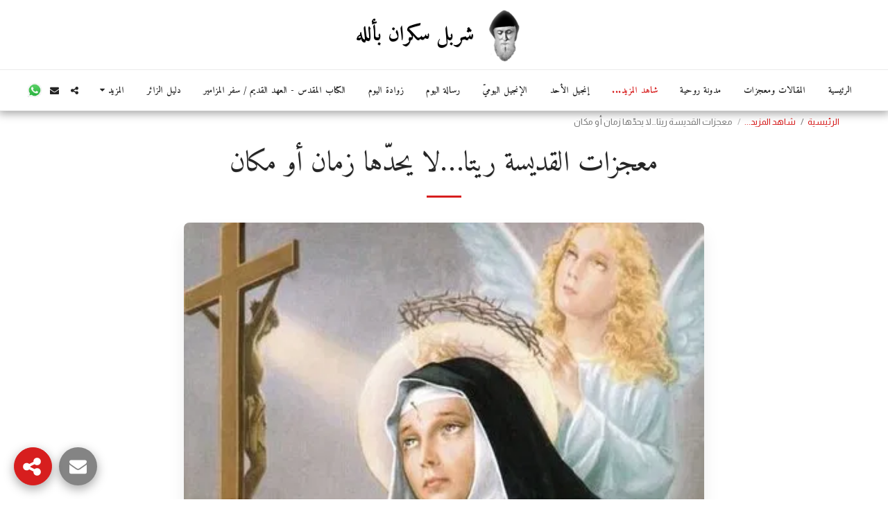

--- FILE ---
content_type: text/html; charset=utf-8
request_url: https://www.google.com/recaptcha/api2/aframe
body_size: 268
content:
<!DOCTYPE HTML><html><head><meta http-equiv="content-type" content="text/html; charset=UTF-8"></head><body><script nonce="8HLWlRBrKw5OJ11E6cIY6Q">/** Anti-fraud and anti-abuse applications only. See google.com/recaptcha */ try{var clients={'sodar':'https://pagead2.googlesyndication.com/pagead/sodar?'};window.addEventListener("message",function(a){try{if(a.source===window.parent){var b=JSON.parse(a.data);var c=clients[b['id']];if(c){var d=document.createElement('img');d.src=c+b['params']+'&rc='+(localStorage.getItem("rc::a")?sessionStorage.getItem("rc::b"):"");window.document.body.appendChild(d);sessionStorage.setItem("rc::e",parseInt(sessionStorage.getItem("rc::e")||0)+1);localStorage.setItem("rc::h",'1769021154488');}}}catch(b){}});window.parent.postMessage("_grecaptcha_ready", "*");}catch(b){}</script></body></html>